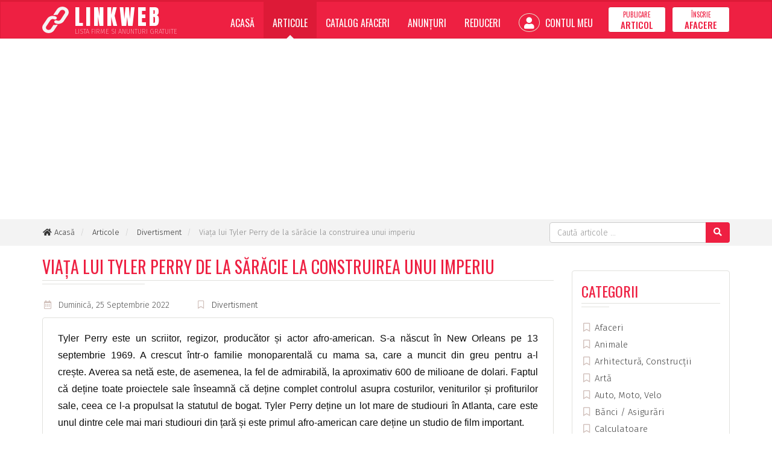

--- FILE ---
content_type: text/html; charset=utf-8
request_url: https://www.linkweb.ro/articole/viata-lui-tyler-perry-de-la-saracie-la-construirea-unui-imperiu
body_size: 6705
content:
<!doctype html>
<html lang="ro">
<head>
<meta charset="utf-8">
<meta http-equiv="X-UA-Compatible" content="IE=edge">
<meta name="viewport" content="width=device-width, initial-scale=1">

<title>Viața lui Tyler Perry de la sărăcie la construirea unui imperiu - Articole - LinkWeb.ro</title>

<link rel="dns-prefetch" href="//cdnjs.cloudflare.com">
<link rel="dns-prefetch" href="//fonts.googleapis.com">
<link rel="dns-prefetch" href="//oss.maxcdn.com">

<meta name="Rating" content="general">
<meta name="Revisit-After" content="1 Days">
<meta name="Robots" content="index,FOLLOW">


<link rel="stylesheet" href="//cdnjs.cloudflare.com/ajax/libs/twitter-bootstrap/3.4.1/css/bootstrap.min.css">
<link rel="stylesheet" href="//cdnjs.cloudflare.com/ajax/libs/font-awesome/5.15.3/css/all.min.css">
<link rel="stylesheet" href="//fonts.googleapis.com/css?family=Fira+Sans:200,300,400,500,600,700,800%7CAnton%7COswald:200,300,400,500,600,700&amp;subset=latin,latin-ext">
<link rel="stylesheet" href="//cdnjs.cloudflare.com/ajax/libs/basscss/8.1.0/css/basscss.min.css">
<link rel="stylesheet" href="/assets/css/style.css?update=202305252220">

<!--[if lt IE 9]>
<script src="//cdnjs.cloudflare.com/ajax/libs/html5shiv/3.7.3/html5shiv.min.js"></script>
<script src="//cdnjs.cloudflare.com/ajax/libs/respond.js/1.4.2/respond.min.js"></script>
<![endif]-->

<link rel="canonical" href="https://www.linkweb.ro/articole/viata-lui-tyler-perry-de-la-saracie-la-construirea-unui-imperiu">
<link rel="shortcut icon" type="image/x-icon" href="https://www.linkweb.ro/favicon.ico">

<script>
	
	(function(i,s,o,g,r,a,m){i['GoogleAnalyticsObject']=r;i[r]=i[r]||function(){
	(i[r].q=i[r].q||[]).push(arguments)},i[r].l=1*new Date();a=s.createElement(o),
	m=s.getElementsByTagName(o)[0];a.async=1;a.src=g;m.parentNode.insertBefore(a,m)
	})(window,document,'script','//www.google-analytics.com/analytics.js','ga');
	
	ga('create', 'UA-1270809-5', 'auto');
	
	ga('send', 'pageview');
	
</script>

<script async src="https://pagead2.googlesyndication.com/pagead/js/adsbygoogle.js?client=ca-pub-9310958473503362" crossorigin="anonymous"></script>

</head>
<body>

<script>
    window.fbAsyncInit = function() {
        FB.init({
            appId   : '887452205040790',
            cookie  : true,
            xfbml   : true,
            version : 'v6.0'
        });
        FB.AppEvents.logPageView();   
    };
    (function(d, s, id){
        var js, fjs = d.getElementsByTagName(s)[0];
        if (d.getElementById(id)) {return;}
        js = d.createElement(s); js.id = id;
        js.src = "//connect.facebook.net/ro_RO/sdk.js";
        fjs.parentNode.insertBefore(js, fjs);
    }(document, 'script', 'facebook-jssdk'));
</script>

<div class="siteWrapper lwroCss" itemscope itemtype="http://schema.org/WebPage">

	<header class="siteHeader">
		<nav class="navbar navbar-inverse">
			<div class="container">
				<div class="navbar-header">
					<button type="button" class="navbar-toggle collapsed" data-toggle="collapse" data-target="#navbar" aria-expanded="false" aria-controls="navbar">
						<span class="sr-only">Meniu</span>
						<span class="icon-bar"></span>
						<span class="icon-bar"></span>
						<span class="icon-bar"></span>
					</button>
					<a class="navbar-brand" href="https://www.linkweb.ro/">
						<img src="https://www.linkweb.ro/assets/images/linkweb-logo.svg" width="44" height="44" alt="LinkWeb" class="pull-left">
						<span>
							<strong>LINKWEB</strong>
							<small>Lista Firme si Anunturi Gratuite</small>
						</span>
					</a>
				</div>
				<div id="navbar" class="navbar-collapse collapse">
					<ul class="nav navbar-nav navbar-right" itemscope itemtype="https://schema.org/SiteNavigationElement">
						<li class="">
                            <a href="https://www.linkweb.ro/" itemprop="url">Acasă</a>
                        </li>
						<li class="active">
                            <a href="https://www.linkweb.ro/articole" itemprop="url">Articole</a>
                        </li>
						<li class="">
                            <a href="https://www.linkweb.ro/catalog-afaceri" itemprop="url">Catalog Afaceri</a>
                        </li>
						<li class="">
                            <a href="https://www.linkweb.ro/anunturi" itemprop="url">Anunțuri</a>
                        </li>
						<li class="">
                            <a href="https://www.linkweb.ro/reduceri" itemprop="url">Reduceri</a>
                        </li>
												<li class="">
                            <a href="https://www.linkweb.ro/cont" itemprop="url"><i class="fas fa-user"></i> Contul Meu</a>
                        </li>
												<li><a href="https://www.linkweb.ro/cont/publicare-articol" class="btn btn-default navbar-btn " itemprop="url">
							<span>Publicare</span> <strong>Articol</strong>
						</a></li>
						<li><a href="https://www.linkweb.ro/cont/inscrie-afacere" class="btn btn-default navbar-btn" itemprop="url">
							<span>Înscrie</span> <strong>Afacere</strong></a>
						</li>
					</ul>
				</div>
			</div>
		</nav>
	</header>

	<div class="siteBc">
		<div class="container">
            			<div class="topSearchBar pull-right">
				<form method="GET" action="https://www.linkweb.ro/cauta/articole" class="form-inline jqValidation" novalidate itemprop="potentialAction" itemscope itemtype="https://schema.org/SearchAction">
					<meta itemprop="target" content="https://www.linkweb.ro/?q={q}">
					<div class="input-group">
						<input type="search" name="q" id="qID" class="form-control" value="" placeholder="Caută articole ..." data-rule-required="true" data-rule-minlength="3" itemprop="query-input">
						<span class="input-group-btn">
							<button type="submit" class="btn btn-default"><i class="fas fa-search"></i></button>
						</span>
					</div>
				</form>
			</div>
            			<ol class="breadcrumb" itemscope itemtype="http://schema.org/BreadcrumbList">
				<li itemprop="itemListElement" itemscope itemtype="http://schema.org/ListItem">
					<a href="https://www.linkweb.ro/" rel="index home" itemprop="item"><i class="fas fa-home fa-fw"></i> <span itemprop="name">Acasă</span></a>
					<meta itemprop="position" content="1">
				</li>
												<li itemprop="itemListElement" itemscope itemtype="http://schema.org/ListItem">
					<a href="https://www.linkweb.ro/articole" itemprop="item"><span itemprop="name">Articole</span></a>
					<meta itemprop="position" content="2">
				</li>
												<li itemprop="itemListElement" itemscope itemtype="http://schema.org/ListItem">
					<a href="https://www.linkweb.ro/articole/divertisment" itemprop="item"><span itemprop="name">Divertisment</span></a>
					<meta itemprop="position" content="3">
				</li>
												<li itemprop="itemListElement" itemscope itemtype="http://schema.org/ListItem">
					<meta itemprop="item" content="https://www.linkweb.ro/articole/viata-lui-tyler-perry-de-la-saracie-la-construirea-unui-imperiu">
					<span itemprop="name">Viața lui Tyler Perry de la sărăcie la construirea unui imperiu</span>
					<meta itemprop="position" content="4">
				</li>
							</ol>
			<div class="clearfix"></div>
		</div>
	</div>

	<div class="container">

		
		
		
		
<div class="row" itemscope itemtype="https://schema.org/Blog">
    <div class="col-md-9 articBox" itemprop="blogPost" itemscope itemtype="https://schema.org/BlogPosting">
        <meta itemprop="mainEntityOfPage" content="https://www.linkweb.ro/articole/viata-lui-tyler-perry-de-la-saracie-la-construirea-unui-imperiu">
        <meta itemprop="datePublished" content="2022-09-25">
                <meta itemprop="dateModified" content="2022-09-25">
        
        <div class="siteH">
            <h1 itemprop="name headline">Viața lui Tyler Perry de la sărăcie la construirea unui imperiu</h1>
        </div>

        <div class="abInfo">
            <ul class="list-unstyled list-inline">
                <li><i class="far fa-calendar-alt fa-fw"></i> Duminică, 25 Septembrie 2022</li>
                <li><i class="far fa-bookmark fa-fw"></i> <a href="https://www.linkweb.ro/articole/divertisment">Divertisment</a></li>
                                <meta itemprop="author" content="LinkWeb.ro">
                            </ul>
        </div>

        <div class="panel panel-default">
            <div class="panel-body">

                
                <div itemprop="articleBody" class="abText">
                    <p style="font-family: Roboto, sans-serif; margin-bottom: 16px; padding: 0px 10px 1px; font-size: 19px; line-height: 28px; text-align: justify; color: rgb(13, 13, 13);">Tyler Perry este un scriitor, regizor, producător și actor afro-american.&nbsp;S-a născut în New Orleans pe 13 septembrie 1969. A crescut într-o familie monoparentală cu mama sa, care a muncit din greu pentru a-l crește.&nbsp;Averea sa netă este, de asemenea, la fel de admirabilă, la aproximativ 600 de milioane de dolari.&nbsp;Faptul că deține toate proiectele sale înseamnă că deține complet controlul asupra costurilor, veniturilor și profiturilor sale, ceea ce l-a propulsat la statutul de bogat.&nbsp;Tyler Perry deține un lot mare de studiouri în Atlanta, care este unul dintre cele mai mari studiouri din țară și este primul afro-american care deține un studio de film important.</p><p style="font-family: Roboto, sans-serif; margin-bottom: 16px; padding: 0px 10px 1px; font-size: 19px; line-height: 28px; text-align: justify; color: rgb(13, 13, 13);">Tyler Perry nu a ajuns acolo unde este astăzi fără să învețe câteva lecții de viață, pe care le vom trece pe scurt.</p><p style="font-family: Roboto, sans-serif; margin-bottom: 16px; padding: 0px 10px 1px; font-size: 19px; line-height: 28px; text-align: justify; color: rgb(13, 13, 13);"><b style="margin: 0px; padding: 0px;">Nu te îndoi niciodată de tine&nbsp;</b></p><p style="font-family: Roboto, sans-serif; margin-bottom: 16px; padding: 0px 10px 1px; font-size: 19px; line-height: 28px; text-align: justify; color: rgb(13, 13, 13);"><b style="margin: 0px; padding: 0px;"></b>Prima lecție pe care o poți învăța de la Tyler Perry este să crezi mereu în tine, chiar dacă nimeni altcineva nu o face.&nbsp;El atribuie această credință succesului său.&nbsp;Primul film al lui Tyler Perry a fost făcut dintr-o serie de scrisori către el însuși.&nbsp;A fost intitulat „Știu că am fost schimbat” pe baza abuzului supraviețuitor asupra copiilor.&nbsp;Chiar dacă asta i-a început cariera, nu a fost elementar să prindă viață.&nbsp;Potrivit lui, a cheltuit fiecare ban pe care îl avea pe acest film și în cele din urmă a devenit fără adăpost.&nbsp;Dar acest film i-a lansat cariera și a făcut din el povestea de succes care este astăzi.&nbsp;Tyler a reușit să-și valorifice talentul de a povesti pentru a câștiga niște bani.&nbsp;Dar el crede că talentul nu este niciodată suficient;&nbsp;trebuie să crezi mereu în tine.</p><p style="font-family: Roboto, sans-serif; margin-bottom: 16px; padding: 0px 10px 1px; font-size: 19px; line-height: 28px; text-align: justify; color: rgb(13, 13, 13);"><b style="margin: 0px; padding: 0px;">Deschide un cont bancar</b></p><p style="font-family: Roboto, sans-serif; margin-bottom: 16px; padding: 0px 10px 1px; font-size: 19px; line-height: 28px; text-align: justify; color: rgb(13, 13, 13);">Chiar dacă acest lucru sună simplu, veți fi uimit de numărul de persoane care nu dețin un cont bancar.&nbsp;Mulți oameni nu profită de aceste servicii.&nbsp;A nu avea un cont bancar te poate costa mai mult decât știi.&nbsp;Tyler a spus că, când era tânăr și trăia de la un cec la altul, nu putea întotdeauna să ajungă la bancă înainte de a închide.&nbsp;Nu a putut să ajungă pentru că era la facultate și lucra simultan.&nbsp;Drept urmare, a trebuit să plătească taxe de încasare pentru a-și încasa cecul.&nbsp;Prețurile de încasare sunt ridicole și a trebuit să plătească în fiecare lună.&nbsp;Taxele de încasare reprezintă o mulțime de bani care ar fi putut fi economisiți.&nbsp;În zilele noastre, tehnologia a făcut depunerile mobile foarte ușoare, așa că nu există niciun motiv pentru care să nu dețineți un cont bancar.</p><p style="font-family: Roboto, sans-serif; margin-bottom: 16px; padding: 0px 10px 1px; font-size: 19px; line-height: 28px; text-align: justify; color: rgb(13, 13, 13);"><b style="margin: 0px; padding: 0px;">Nu cheltuiți în mod extravagant</b></p><p style="font-family: Roboto, sans-serif; margin-bottom: 16px; padding: 0px 10px 1px; font-size: 19px; line-height: 28px; text-align: justify; color: rgb(13, 13, 13);"><b style="margin: 0px; padding: 0px;"></b>El a spus că nu s-a născut bogat și, ca urmare, s-a priceput la eliminarea cheltuielilor inutile.&nbsp;Cheltuielile inutile, dacă nu sunt verificate, se adună la o sumă masivă considerabilă la sfârșitul lunii.&nbsp;O cheltuială inutilă precum o cafea pe zi se poate acumula.&nbsp;El a spus să facă o distincție necesară între dorințe și nevoi.&nbsp;Dacă este o dorință, atunci trebuie să vă întrebați dacă produsul merită.</p><p style="font-family: Roboto, sans-serif; margin-bottom: 16px; padding: 0px 10px 1px; font-size: 19px; line-height: 28px; text-align: justify; color: rgb(13, 13, 13);"><b style="margin: 0px; padding: 0px;">Aflați unde se duc banii dvs</b></p><p style="font-family: Roboto, sans-serif; margin-bottom: 16px; padding: 0px 10px 1px; font-size: 19px; line-height: 28px; text-align: justify; color: rgb(13, 13, 13);">Spre deosebire de majoritatea celebrităților, Tyler nu crede în externalizarea activităților sale de contabilitate.&nbsp;El crede că ar trebui să fie conștient de unde se duce fiecare bănuț.&nbsp;Spune că a primit sfatul de la Oprah Winfrey, care spune mereu „semnează-ți cecul, ai grijă de banii tăi”.</p><p style="font-family: Roboto, sans-serif; margin-bottom: 16px; padding: 0px 10px 1px; font-size: 19px; line-height: 28px; text-align: justify; color: rgb(13, 13, 13);"><strong style="margin: 0px; padding: 0px;">Concluzie</strong></p><p style="font-family: Roboto, sans-serif; margin-bottom: 16px; padding: 0px 10px 1px; font-size: 19px; line-height: 28px; text-align: justify; color: rgb(13, 13, 13);"></p><p style="font-family: Roboto, sans-serif; margin-bottom: 16px; padding: 0px 10px 1px; font-size: 19px; line-height: 28px; text-align: justify; color: rgb(13, 13, 13);">Povestea lui Tyler Perry este una inspirată.&nbsp;A fost crescut în sărăcie, dar nu a lăsat niciodată asta să-l împiedice să-și împlinească visele.&nbsp;Deși s-ar putea să nu plănuiești să devii un scriitor sau un regizor faimos, poți învăța totuși din succesul lui Tyler.</p>                </div>

            </div>
        </div>

        <span itemprop="publisher" itemscope itemtype="https://schema.org/Organization">
            <meta itemprop="name" content="LinkWeb.ro">
            <span itemprop="logo" itemscope itemtype="https://schema.org/ImageObject">
                <meta itemprop="url" content="https://www.linkweb.ro/assets/images/logo.png">
            </span>
        </span>

                <div class="row">
                        <div class="col-sm-6 col-md-4">
                <div class="panel panel-default">
                    <div class="panel-body articList related">
                    
                        <div class="thumbnail">
                            <a href="https://www.linkweb.ro/articole/jay-z-si-beyonce-ofera-unui-fan-bilete-gratuite-pe-toata-durata-vieti-daca">
                                                                <img src="https://www.linkweb.ro/storage/articles/jay-z-si-beyonce-ofera-unui-fan-bilete-gratuite-pe-toata-durata-vieti-daca-dfrlp.jpg" alt="">
                                                            </a>
                            <div class="caption">
                                <a href="https://www.linkweb.ro/articole/jay-z-si-beyonce-ofera-unui-fan-bilete-gratuite-pe-toata-durata-vieti-daca">
                                    <h3>Jay-Z si Beyonce ofera unui fan bilete gratuite pe toata durata vieti, daca...</h3>
                                </a>
                                <p>Cuplul premiat Jay-Z și Beyoncé, cunoscuți și sub numele
de The Carters, au plecat în turneu împreună din iunie până în octombrie.&nbsp;Turneul&nbsp;On
The Run II a&nbsp;fost într-adevăr &hellip; ...</p>
                            </div>
                        </div>

                    </div>
                </div>
            </div>
                        <div class="col-sm-6 col-md-4">
                <div class="panel panel-default">
                    <div class="panel-body articList related">
                    
                        <div class="thumbnail">
                            <a href="https://www.linkweb.ro/articole/cum-se-sarbatoarea-craciunul-in-evul-mediu">
                                                                <img src="https://www.linkweb.ro/storage/articles/cum-se-sarbatoarea-craciunul-in-evul-mediu-cwoqq.jpg" alt="">
                                                            </a>
                            <div class="caption">
                                <a href="https://www.linkweb.ro/articole/cum-se-sarbatoarea-craciunul-in-evul-mediu">
                                    <h3>Cum se sarbatoarea Craciunul in Evul Mediu</h3>
                                </a>
                                <p>In secolul al saselea,papa Grigore 1-a trimis pe Augustin pe insulele britanice pentru a evangheliza populatia anglo-saxona.El a dat ordin calugarilor sa integreze ceremoniile crestine in traditia &hellip; ...</p>
                            </div>
                        </div>

                    </div>
                </div>
            </div>
                        <div class="col-sm-6 col-md-4">
                <div class="panel panel-default">
                    <div class="panel-body articList related">
                    
                        <div class="thumbnail">
                            <a href="https://www.linkweb.ro/articole/trecutul-partenerului">
                                                                <img src="https://www.linkweb.ro/storage/articles/10-moduri-in-care-sa-depasesti-trecutul-partenerului-tau-pwluf.jpg" alt="">
                                                            </a>
                            <div class="caption">
                                <a href="https://www.linkweb.ro/articole/trecutul-partenerului">
                                    <h3>10 moduri in care sa depasesti trecutul partenerului tau</h3>
                                </a>
                                <p>Nu esti o floricica pura si neprihanita. Si la fel stau lucrurile
si in cazul partenerului tau. Poate c-a facut sex cu un numar de oameni egal cu
populatia Chinei. Poate c-a facut sex in felurile &hellip; ...</p>
                            </div>
                        </div>

                    </div>
                </div>
            </div>
                    </div>
        
    </div>
    <div class="col-md-3">

        <br>
<div class="panel panel-default">
    <div class="panel-body">
        
        <div class="siteH">
            <h3>Categorii</h3>
        </div>

        <ul class="list-unstyled categLi">
                        <li><a href="https://www.linkweb.ro/articole/afaceri"><i class="far fa-bookmark fa-fw"></i> Afaceri</a></li>
                        <li><a href="https://www.linkweb.ro/articole/animale"><i class="far fa-bookmark fa-fw"></i> Animale</a></li>
                        <li><a href="https://www.linkweb.ro/articole/arhitectura-constructii"><i class="far fa-bookmark fa-fw"></i> Arhitectură, Construcții</a></li>
                        <li><a href="https://www.linkweb.ro/articole/arta"><i class="far fa-bookmark fa-fw"></i> Artă</a></li>
                        <li><a href="https://www.linkweb.ro/articole/auto-moto-velo"><i class="far fa-bookmark fa-fw"></i> Auto, Moto, Velo</a></li>
                        <li><a href="https://www.linkweb.ro/articole/banci-asigurari"><i class="far fa-bookmark fa-fw"></i> Bănci / Asigurări</a></li>
                        <li><a href="https://www.linkweb.ro/articole/calculatoare"><i class="far fa-bookmark fa-fw"></i> Calculatoare</a></li>
                        <li><a href="https://www.linkweb.ro/articole/casa-si-gradina"><i class="far fa-bookmark fa-fw"></i> Casă și Grădină</a></li>
                        <li><a href="https://www.linkweb.ro/articole/comunicatii"><i class="far fa-bookmark fa-fw"></i> Comunicații</a></li>
                        <li><a href="https://www.linkweb.ro/articole/diverse"><i class="far fa-bookmark fa-fw"></i> Diverse</a></li>
                        <li><a href="https://www.linkweb.ro/articole/divertisment"><i class="far fa-bookmark fa-fw"></i> Divertisment</a></li>
                        <li><a href="https://www.linkweb.ro/articole/educatie-si-cultura"><i class="far fa-bookmark fa-fw"></i> Educație și Cultură</a></li>
                        <li><a href="https://www.linkweb.ro/articole/familie"><i class="far fa-bookmark fa-fw"></i> Familie/Copii</a></li>
                        <li><a href="https://www.linkweb.ro/articole/finante"><i class="far fa-bookmark fa-fw"></i> Finanțe</a></li>
                        <li><a href="https://www.linkweb.ro/articole/internet"><i class="far fa-bookmark fa-fw"></i> Internet</a></li>
                        <li><a href="https://www.linkweb.ro/articole/lege"><i class="far fa-bookmark fa-fw"></i> Lege</a></li>
                        <li><a href="https://www.linkweb.ro/articole/mediul-inconjurator"><i class="far fa-bookmark fa-fw"></i> Mediul Înconjurător</a></li>
                        <li><a href="https://www.linkweb.ro/articole/moda-frumusete"><i class="far fa-bookmark fa-fw"></i> Moda/Frumusete</a></li>
                        <li><a href="https://www.linkweb.ro/articole/ong"><i class="far fa-bookmark fa-fw"></i> ONG</a></li>
                        <li><a href="https://www.linkweb.ro/articole/politica"><i class="far fa-bookmark fa-fw"></i> Politică</a></li>
                        <li><a href="https://www.linkweb.ro/articole/religie"><i class="far fa-bookmark fa-fw"></i> Religie</a></li>
                        <li><a href="https://www.linkweb.ro/articole/medicina"><i class="far fa-bookmark fa-fw"></i> Sanatate/Medicină</a></li>
                        <li><a href="https://www.linkweb.ro/articole/sport"><i class="far fa-bookmark fa-fw"></i> Sport</a></li>
                        <li><a href="https://www.linkweb.ro/articole/tehnologie"><i class="far fa-bookmark fa-fw"></i> Tehnologie</a></li>
                        <li><a href="https://www.linkweb.ro/articole/timp-liber"><i class="far fa-bookmark fa-fw"></i> Timp Liber / Stil de viata</a></li>
                        <li><a href="https://www.linkweb.ro/articole/turism"><i class="far fa-bookmark fa-fw"></i> Turism</a></li>
                        <li><a href="https://www.linkweb.ro/articole/zile-libere"><i class="far fa-bookmark fa-fw"></i> Zile libere</a></li>
                    </ul>

    </div>
</div>


    </div>
</div>

	</div>

	<footer class="siteFooter">
		<div class="container">
			<div class="row">
				<div class="col-xs-6 col-sm-6 col-md-3">
					
					<h3>Articole</h3>

					<ul class="list-unstyled">
												<li><a href="https://www.linkweb.ro/articole/timp-liber">Timp Liber / Stil de viata</a></li>
												<li><a href="https://www.linkweb.ro/articole/diverse">Diverse</a></li>
												<li><a href="https://www.linkweb.ro/articole/medicina">Sanatate/Medicină</a></li>
												<li><a href="https://www.linkweb.ro/articole/finante">Finanțe</a></li>
												<li><a href="https://www.linkweb.ro/articole/casa-si-gradina">Casă și Grădină</a></li>
											</ul>

				</div>
				<div class="col-xs-6 col-sm-6 col-md-3">
					
					<h3>Catalog Afaceri</h3>

					<ul class="list-unstyled">
												<li><a href="https://www.linkweb.ro/catalog-afaceri/comert-magazine">Comerţ, Magazine</a></li>
												<li><a href="https://www.linkweb.ro/catalog-afaceri/sanatate-si-medicina">Sănătate şi Medicină</a></li>
												<li><a href="https://www.linkweb.ro/catalog-afaceri/afaceri-si-finante">Afaceri şi Finanţe</a></li>
												<li><a href="https://www.linkweb.ro/catalog-afaceri/servicii">Servicii</a></li>
												<li><a href="https://www.linkweb.ro/catalog-afaceri/internet">Internet</a></li>
											</ul>
					
				</div>
				<div class="col-xs-6 col-sm-6 col-md-3">
					
					<h3>Informații</h3>

					<ul class="list-unstyled">
						<li><a href="https://www.linkweb.ro/despre-proiect">Despre Proiect</a></li>
						<li><a href="https://www.linkweb.ro/termeni-conditii">Termeni și Condiții</a></li>
						<li><a href="https://www.linkweb.ro/politica-confidentialitate">Politica de Confidențialitate</a></li>
						<li><a href="https://www.linkweb.ro/contact">Contact</a></li>
					</ul>
					
				</div>
				<div class="col-xs-6 col-sm-6 col-md-3">
					
					<div class="footerBrand flex justify-end">
						<div class="fbLogo">
							<img src="https://www.linkweb.ro/assets/images/linkweb-logo.svg" width="54" height="54" alt="LinkWeb" class="pull-left">
							<span>
								<strong>LINKWEB</strong>
								<small>Lista Firme si Anunturi Gratuite</small>
							</span>
						</div>
					</div>

					<ul class="list-unstyled list-inline listSocial pull-right">
                        <li class="iconGS">
                            <img src="/assets/images/netopia-payments-logo.svg" alt="">
                        </li>
						<li><a href="https://www.facebook.com/linkweb.ro/" target="_blank" rel="nofollow"><i class="fab fa-fw fa-facebook-f"></i></a></li>
                    	<li><a href="#" onclick="return false;"><i class="fab fa-fw fa-youtube"></i></a></li>
					</ul>

				</div>
			</div>
		</div>
		<div class="sfText">
			<div class="container">
				<p class="pull-left">
					&copy; 2006-2026 LinkWeb.ro <span class="hidden-xs">-</span><br class="visible-xs-block">
					Toate drepturile rezervate.
				</p>
				<p class="pull-right author" title="Dezvoltat de RAINET MEDIA"><i class="fas fa-code"></i> RAINET</p>
				<div class="clearfix"></div>
			</div>
		</div>
	</footer>
	
</div>


<script src="//cdnjs.cloudflare.com/ajax/libs/jquery/3.4.1/jquery.min.js"></script>
<script src="//cdnjs.cloudflare.com/ajax/libs/twitter-bootstrap/3.4.1/js/bootstrap.min.js"></script>
<script src="//cdnjs.cloudflare.com/ajax/libs/jquery-validate/1.19.0/jquery.validate.min.js"></script>
<script src="https://www.linkweb.ro/assets/js/script.min.js?update=202305252220"></script>

<script defer src="https://static.cloudflareinsights.com/beacon.min.js/vcd15cbe7772f49c399c6a5babf22c1241717689176015" integrity="sha512-ZpsOmlRQV6y907TI0dKBHq9Md29nnaEIPlkf84rnaERnq6zvWvPUqr2ft8M1aS28oN72PdrCzSjY4U6VaAw1EQ==" data-cf-beacon='{"version":"2024.11.0","token":"412e64e3ffc44571a94b710af4835a73","r":1,"server_timing":{"name":{"cfCacheStatus":true,"cfEdge":true,"cfExtPri":true,"cfL4":true,"cfOrigin":true,"cfSpeedBrain":true},"location_startswith":null}}' crossorigin="anonymous"></script>
</body>
</html>

--- FILE ---
content_type: text/html; charset=utf-8
request_url: https://www.google.com/recaptcha/api2/aframe
body_size: 269
content:
<!DOCTYPE HTML><html><head><meta http-equiv="content-type" content="text/html; charset=UTF-8"></head><body><script nonce="CXcJCq9Y5X45ARBqYwsySg">/** Anti-fraud and anti-abuse applications only. See google.com/recaptcha */ try{var clients={'sodar':'https://pagead2.googlesyndication.com/pagead/sodar?'};window.addEventListener("message",function(a){try{if(a.source===window.parent){var b=JSON.parse(a.data);var c=clients[b['id']];if(c){var d=document.createElement('img');d.src=c+b['params']+'&rc='+(localStorage.getItem("rc::a")?sessionStorage.getItem("rc::b"):"");window.document.body.appendChild(d);sessionStorage.setItem("rc::e",parseInt(sessionStorage.getItem("rc::e")||0)+1);localStorage.setItem("rc::h",'1769538900237');}}}catch(b){}});window.parent.postMessage("_grecaptcha_ready", "*");}catch(b){}</script></body></html>

--- FILE ---
content_type: text/css
request_url: https://www.linkweb.ro/assets/css/style.css?update=202305252220
body_size: 4749
content:
@charset "utf-8";
/* CSS Document */

body { font-family: 'Fira Sans', sans-serif; font-weight: 300; background-color: #ffffff; font-size: 15px; color: #212121;}
a { color: #444444; text-decoration: none; transition: color .2s;}
a:hover { color: #ee2042;}
a:focus { outline: none;}
strong, b { font-weight: 500;}


/* Navbar */

.navbar,
.navbar-inverse .navbar-collapse,
.navbar-inverse .navbar-form { background-color: #ee2042;}
.navbar-inverse { border-color: #dd1a37; border-top-width: 3px; border-radius: 0; margin-bottom: 0;}
.navbar-inverse .navbar-header .navbar-brand { color: #ffffff;}
.navbar-inverse .navbar-header .navbar-brand img { display: inline-block; position: relative; top: -7px; margin-right: 10px;}
.navbar-inverse .navbar-header .navbar-brand span { display: inline-block;}
.navbar-inverse .navbar-header .navbar-brand strong { display: block; font-family: 'Anton', sans-serif; font-size: 36px; font-weight: 300; letter-spacing: 3pt; margin-bottom: 5px;}
.navbar-inverse .navbar-header .navbar-brand small { display: block; font-size: 11px; font-weight: 200; text-transform: uppercase; opacity: 0.75;}
.navbar-inverse .navbar-collapse .navbar-nav { font-family: 'Oswald', sans-serif;}
.navbar-inverse .navbar-collapse .navbar-nav > li > a { background-color: #ee2042; font-size: 16px; color: #ffffff; font-weight: 400; text-transform: uppercase; padding: 25px 15px 15px 15px;}
.navbar-inverse .navbar-collapse .navbar-nav > li > a:focus,
.navbar-inverse .navbar-collapse .navbar-nav > li > a:hover { background-color: #ee2042; color: #ffffff;}
.navbar-inverse .navbar-collapse .navbar-nav > li > a.navbar-btn { padding: 2px 20px; background-color: #ffffff; color: #ee2042; margin-left: 10px; text-align: center; border-color: #dd1a37;}
.navbar-inverse .navbar-collapse .navbar-nav > li > a.navbar-btn span { display: block; font-size: 11px; margin-bottom: -3px;}
.navbar-inverse .navbar-collapse .navbar-nav > li > a.navbar-btn strong { display: block; font-size: 15px;}
.navbar-inverse .navbar-collapse .navbar-nav > li.active > a,
.navbar-inverse .navbar-collapse .navbar-nav > li.active > a:hover { background-color: #dd1a37;}
.navbar-inverse .navbar-collapse .navbar-nav > li.active > a:after { content: ''; display: inline-block; border-left: 6px solid transparent; border-right: 6px solid transparent; border-bottom: 6px solid #f3f3f3; position: absolute; bottom: -1px; left: 50%; margin-left: -6px;}
.navbar-inverse .navbar-collapse .navbar-nav > li > a i { font-size: 19px; border: 1px solid #e7e2cf; border-radius: 50%; padding: 5px 8px; position: relative; margin: -10px 5px -10px 0;}
.navbar-inverse .navbar-collapse .navbar-nav > li > ul { border-color: #ee2042; background-color: #dd1a37;}
.navbar-inverse .navbar-collapse .navbar-nav > li > ul > li > a { font-size: 16px; font-weight: 400; color: #ffffff; padding: 5px 20px;}
.navbar-inverse .navbar-collapse .navbar-nav > li > ul > li > a:focus,
.navbar-inverse .navbar-collapse .navbar-nav > li > ul > li > a:hover { background-color: #ee2042; color: #ffffff;}
.navbar-inverse .navbar-collapse .navbar-nav .dropdown:hover > ul.dropdown-menu { display: block;}
.navbar-inverse .navbar-collapse .navbar-nav > li.active.dropdown:hover > a:after { display: none;}


/* Breadcrumbs */

.siteBc { background-color: #f3f3f3; padding: 5px 0; margin-bottom: 20px;}
.siteBc .breadcrumb { background-color: #f3f3f3; font-size: 13px; color: #333333; font-weight: 300; margin-bottom: 3px; padding-left: 0; max-height: 28px; overflow: hidden;}
.siteBc .breadcrumb li { color: #888888;}
.siteBc .breadcrumb li a { color: #333333;}
.siteBc .breadcrumb li.active,
.siteBc .breadcrumb li a:hover { color: #ee2042; text-decoration: none;}


/* Site H */

.siteH h1,
.siteH h2,
.siteH h3 { display: block; font-family: 'Oswald', sans-serif; color: #ee2042; font-weight: 400; text-transform: uppercase; padding-bottom: 7px; position: relative; margin: 0 0 30px 0; border-bottom: 1px solid #e1e1dd;}
.siteH h1:before,
.siteH h2:before,
.siteH h3:before { content: ""; position: absolute; width: 20%; height: 1px; bottom: -7px; left: 0; border-bottom: 1px solid #e1e1dd;}
.siteH h1 { font-size: 28px;}
.siteH.siteHNoUpp h1,
.siteH.siteHNoUpp h2,
.siteH.siteHNoUpp h3 { text-transform: none;}


/* Articles */

.articList { padding: 10px !important;}
.articList .thumbnail { margin-bottom: 0; border: none; padding: 0;}
.articList .thumbnail > a { display: block; height: 193px; overflow: hidden;}
.articList .thumbnail > a:first-child { display: flex; align-items: stretch;}
.articList .thumbnail > a:first-child img { width: 100%; object-fit: cover; object-position: center;}
.articList .thumbnail .caption { margin-top: -20px;}
.articList .thumbnail .caption a { text-decoration: none;}
.articList .thumbnail .caption a h3 { display: block; font-size: 20px; font-weight: 400; line-height: 24px; height: 48px; overflow: hidden;}
.articList .thumbnail .caption span { display: block; font-size: 12px; color: #ee2042; font-weight: 600; text-transform: uppercase; margin-bottom: 8px;}
.articList .thumbnail .caption p { font-weight: 300; color: #3f3f3f; margin: 0; height: 80px; overflow: hidden;}

.articList.related .thumbnail > a { height: 170px;}
.articList.related .thumbnail .caption a h3 { font-size: 18px;}
.articList.related .thumbnail .caption p { height: 84px;}

.articHeads > div { flex: 1;}
.articHeads > div:first-child { height: 360px; margin-bottom: 4px;}
.articHeads .ahLeft { display: flex; flex-direction: column;}
.articHeads .ahLeftBox { display: flex; align-items: stretch; flex-wrap: wrap; height: 50%;}
.articHeads .ahLeftBox > div { flex: 1;}
.articHeads .ahLeftBox > div:first-child { margin-right: 4px;}
.articHeads .ahLeftBox:first-child { margin-bottom: 4px;}
.articHeads > div,
.articHeads .ahLeftBox > div { display: flex; align-items: stretch; justify-content: stretch; background: no-repeat center scroll; background-size: cover;}
.articHeads a { display: flex; align-items: flex-end; width: 100%; background-color: #00000055; text-decoration: none; text-shadow: 0 0 2px #00000033; transition: background-color .3s;}
.articHeads a > div { color: #ffffff; padding: 0 16px; max-height: 88px; overflow: hidden; margin-top: 80px; margin-bottom: 8px;}
.articHeads a > div span { display: inline-block; font-size: 11px; font-weight: 400; background-color: #ee2042; padding: 1px 6px 0 6px; border-radius: 3px;}
.articHeads a > div strong { display: block; font-size: 16px; font-weight: 400; line-height: 1.3; padding-top: 8px;}
.articHeads a > div.first { max-height: 122px;}
.articHeads a > div.first span { font-size: 13px; font-weight: 400;}
.articHeads a > div.first strong { font-size: 24px; font-weight: 600;}
.articHeads a:hover { background-color: #00000066;}

.categLi li { margin-bottom: 7px; font-size: 15px; color: #222222; font-weight: 300;}
.categLi li a { text-decoration: none;}
.categLi li a i { color: #d1c0bb;}

.articLi .media .media-left img { border-radius: 3px;}
.articLi .media .media-body a { font-size: 13px;}
.articLi .media .media-rating { margin-top: -5px;}
.articLi .media .media-rating i { font-size: 10px; color: #ee2042;}

.articBox p { font-size: 14px; line-height: 22px; color: #565656;}
.articBox p a { color: #ee2042; text-decoration: underline;}
.abInfo ul li { margin-right: 30px; font-size: 14px; font-weight: 300; color: #565656;}
.abInfo ul li i { color: #d1c0bb; margin-right: 5px;}
.abText { font-size: 15px !important; color: #565656 !important; line-height: 26px !important;}
.abText h2 { font-size: 20px !important; font-weight: 400;}
.abText h3 { font-size: 19px !important; font-weight: 400;}
.abText h4 { font-size: 18px !important; font-weight: 400;}
.abText h5 { font-size: 17px !important; font-weight: 400;}
.abText h6 { font-size: 16px !important; font-weight: 400;}
.abText p:first-child { font-size: 16px !important; line-height: 28px !important; margin-bottom: 15px;}
.abText strong { font-weight: 500 !important;}
.articBox .thumbnail .caption { display: block; text-align: center; font-size: 13px; color: #888888;}


/* Catalog */

.cataloList { padding: 5px !important;}
.cataloList .thumbnail > a > img { border: 1px solid #f0f0f0;}
.cataloList .thumbnail { margin-bottom: 0; border: none; padding: 0;}
.cataloList .thumbnail .caption { margin-top: -20px;}
.cataloList .thumbnail .caption a { text-decoration: none;}
.cataloList .thumbnail .caption a h3 { font-size: 17px; font-weight: 500; line-height: 24px; height: 48px; overflow: hidden;}
.cataloList .thumbnail .info { font-size: 14px; font-weight: 300; color: #606060; padding: 7px 0; border-top: 1px solid #ece6e4; overflow: hidden; white-space: nowrap; text-overflow: ellipsis;}
.cataloList .thumbnail .info i { color: #ee2042; margin-right: 3px;}
.cataloList .thumbnail .info.rating { border-top: none; margin-top: 0; padding: 0 0 7px 0; cursor: default;}
.cataloList .thumbnail .info.rating i { font-size: 13px; color: #ee2042;}
.cataloList .thumbnail .info:last-child { padding-bottom: 0; margin-bottom: -3px;}

.bussinBox h1 { font-weight: 400; color: #444444; margin: 0 0 20px 0; font-size: 28px; line-height: 38px;}
.bussinBox .thumbnail { max-width: 380px;}
.bussinBox .thumbnail img { max-width: 100%;}
.bussinBox .rating { cursor: default;}
.bussinBox .rating i { font-size: 18px; color: #ee2042;}
.bussinBox .rating .rWrite { display: inline-block; margin-left: 15px;}
.bussinBox .rating .rWrite a { font-size: 14px; text-decoration: underline; color: #8a8a8a;}
.bussinBox .ratingInfo { font-size: 14px; padding: 5px 0;}
.bussinBox .ratingInfo a { color: #cc6576; text-decoration: none;}
.bussinBox .ratingInfo a strong { font-size: 18px; color: #ee2042; font-weight: 600; display: inline-block; margin-right: 5px;}
.bussinBox .ratingInfo a .ratingReviews { font-weight: 300;}
.bussinBox ul.binfoLi li { font-size: 15px; color: #606060; padding: 15px 0; border-top: 1px solid #ece6e4;}
.bussinBox ul.binfoLi li i { color: #ee2042; margin-right: 7px;}
.bussinBox ul.binfoLi li i.fa-inverse { color: #ffffff;}
.bussinBox .bizBadge { display: inline-block; position: relative; margin: -10px 0 -10px 15px; top: -2px;}
.tooltipTheme .tooltip-arrow { border-right-color: #ee2042 !important;}
.tooltipTheme .tooltip-inner { background-color: #ee2042; padding: 6px 12px; color: #ffffff; font-weight: 300;}
.bizLabel { background-color: #ee2042; padding: 4px 12px; color: #ffffff; font-weight: 300;}
.bizLabel i { color: #ffffff !important;}
.fobinfoLi { margin: 0;}
.fobinfoLi li { margin-right: 30px; color: #555555; font-weight: 300;}
.fobinfoLi li i { color: #999999;}
.fobinfoLi li a { text-decoration: none;}
.fobinfoLi li:last-child { margin-right: 0;}
.bussinBox .secTit { font-family: 'Oswald', sans-serif; font-size: 20px; color: #ee2042; font-weight: 400; text-transform: uppercase; margin: 30px 0 15px 0;}
.bussinBox .secTit i { margin-right: 5px;}
.bussinBox .infoText p { font-size: 15px; line-height: 22px; color: #565656;}
.bussinBox .infoText p a { color: #ee2042; text-decoration: underline;}

.reviewFormBox h4 { font-family: 'Oswald', sans-serif; color: #565656; font-weight: 400; text-transform: uppercase;}
.reviewFormBox hr { border-color: #ffffff;}
.reviewFormBox .txtTerms { font-size: 12px; font-weight: 300; color: #777777;}
.reviewFormBox .btn-group .btn i { color: #ee2042;}
.reviewFormBox .btn-group .btn span { display: block; font-size: 12px; color: #777777; font-weight: 300; text-transform: uppercase; margin-top: 5px;}

.reviewItem .title { font-size: 15px; color: #888888; margin-bottom: 10px;}
.reviewItem .title strong { color: #565656; font-weight: 500;}
.reviewItem .title span.text-muted { font-size: 13px; font-weight: 300;}
.reviewItem .rating { margin-bottom: 15px;}
.reviewItem .rating i { font-size: 17px;}
.reviewItem > p { font-size: 14px; line-height: 22px; color: #565656; margin-bottom: 0;}
.reviewItem > p a { color: #ee2042; text-decoration: underline;}


/* Sales */

.salesList .item { display: block; border: 1px solid #dedede; border-radius: 3px; padding: 1rem; text-decoration: none; margin-bottom: 1.5rem;}
.salesList .item .image img { display: block; width: 100%; height: 80px; object-fit: contain; object-position: center;}
.salesList .item .image .placeholder { display: block; width: 100%; height: 80px; display: flex; align-items: center; justify-content: center;}
.salesList .item .image .placeholder i { font-size: 4rem; color: #dedede;}


/* User */

.boxLogin .form-group label { font-weight: 500;}
.boxLogin .formPass { text-align: right; margin-bottom: 15px;}
.boxLogin .userReg strong { font-weight: 500;}
.boxLogin .txtTerms { display: block; margin-bottom: 15px; font-size: 13px; font-weight: 300;}
.userMenu { margin-bottom: 25px; font-family: 'Oswald', sans-serif; font-size: 15px; text-transform: uppercase;}
.userMenu .nav li a { font-weight: 400; letter-spacing: 0.2pt;}
.userMenu .nav li a:hover { background-color: #f3f3f3;}
.userMenu .nav li.active a { background-color: #ffffff; color: #dd1a37;}
.userMenu .nav li.active a:hover { background-color: #ffffff;}

.artImgBox { position: relative;}
.artImgBox .artImgDelBtn { position: absolute; top: 10px; right: 10px;}


/* Home */

.holiMediaBiz .media .media-left a img.media-object { max-width: 100px !important; max-height: 60px !important;}
.holiMediaBiz .media .media-body a h4.media-heading { font-size: 17px; font-weight: 400; line-height: 22px; max-height: 42px; overflow: hidden; margin-bottom: 5px;}
.holiMediaBiz .media .media-body .info.rating { border-top: none; margin-top: 0; padding: 0 0 7px 0; cursor: default;}
.holiMediaBiz .media .media-body .info.rating i { font-size: 13px; color: #ee2042;}

.holiMedia { margin-bottom: 30px;}
.holiMedia:last-child { margin-bottom: 0;}
.holiMedia a.title { text-decoration: none;}
.holiMedia a.title h4 { font-size: 16px; font-weight: 400; line-height: 20px; margin: 0 0 5px 0;}
.holiMedia .info { border-bottom: 1px solid #f1f1f1; margin: 5px 0; padding: 5px 0; font-size: 13px; color: #787878;}
.holiMedia .info span { display: inline-block; margin-right: 20px;}
.holiMedia .info span i { color: #eeb8c2; margin-right: 3px;}
.holiMedia p.text a { text-decoration: none;}
.holiMedia p.text a img { width: 120px !important; height: 75px !important; float: left; margin: 5px 8px 2px 0; object-fit: cover; object-position: center;}

.homeHero { background-color: #000000; position: relative; top: -20px; overflow: hidden;}
.homeHeroBox { overflow: hidden; position: absolute; top: 0; left: 0;}
.homeHeroBox img { display: block; max-width: 100%; opacity: 0.25;}
.homeHero .homeHeroText { position: relative; z-index: 6; color: #fffffffa; padding: 60px 0;}
.homeHero .homeHeroText > .container > h2 { font-family: 'Oswald', sans-serif; font-size: 48px; font-weight: 400; text-transform: uppercase; margin-bottom: 30px;}
.homeHero .homeHeroText > .container > p { font-size: 21px; font-weight: 300; opacity: 0.85; display: block; margin-bottom: 30px;}
.homeHero .homeHeroText a { text-decoration: none;}

.holiReviews { margin-bottom: 0;}
.holiReviews li { border-bottom: 1px solid #e1e1dd; padding-bottom: 10px; margin-bottom: 10px;}
.holiReviews li a { text-decoration: none;}
.holiReviews li a h4 { font-size: 14px; font-weight: 500; display: block; height: 17px; margin: 0; overflow: hidden; white-space: nowrap; text-overflow: ellipsis;}
.holiReviews li a h4 i { margin-right: 5px; opacity: 0.75;}
.holiReviews li p { font-size: 14px; font-weight: 300; margin-bottom: 15px;}
.holiReviews li .info.rating { border-top: none; margin-top: 0; padding: 0 0 2px 0; cursor: default;}
.holiReviews li .info.rating i { font-size: 12px; color: #ee2042;}
.holiReviews li:last-child { border-bottom: none; padding-bottom: 0; margin-bottom: 0;}


/* BS Reset */

.panel { box-shadow: none;}
.panel-default { border-color: #e1e1dd;}
.panel-default.gray { background-color: #f3f3f3; border-color: #f3f3f3;}
.panel-default .panel-heading { background-color: #f3f3f3; border-color: #f3f3f3;}
.panel-default .panel-heading h3 { font-family: 'Oswald', sans-serif; font-size: 17px; font-weight: 400; color: #dd1a37; text-transform: uppercase; margin: 5px 0;}
.panel-default .panel-heading h3 i { margin-right: 5px;}
.panel-default .panel-body { padding: 20px 15px;}
.panel-default .panel-body .media a { text-decoration: none;}
.panel-default .panel-body .media a h4 { font-weight: 600; margin-bottom: 10px;}
.panel-default .panel-body .media p { font-weight: 300; color: #565656;}
.panel-default .panel-footer { background-color: #f3f3f3; border-color: #f3f3f3;}

.pagination li a { font-size: 14px; font-weight: 500; color: #565656;}
.pagination li a:hover { color: #ee0055;}
.pagination li.active a,
.pagination li.active a:hover { background-color: #ee2042; border-color: transparent;}

.form-group label { font-weight: 500; color: #444444}
.form-group label.help-block { font-size: 12px; font-weight: normal;}

.table thead tr th,
.table tbody tr td { vertical-align: middle;}
.table thead tr th,
.table tbody tr th { font-weight: 500; padding: 12px 8px; text-transform: uppercase;}
.table.tableNoUpBo thead tr th,
.table.tableNoUpBo tbody tr th { font-weight: 500; padding: 12px 8px; text-transform: none;}

.alert h3 { margin: 0 0 10px 0; font-size: 19px;}

.btn-group .btn.active { font-weight: 600;}

dl dt { font-weight: 600;}
dl dt,
dl dd { margin-bottom: 5px;}


/* Ads */

.adsListItem img { width: 100%; height: 120px; object-fit: cover; object-position: center;}
.adsListItem .title { height: 63px; overflow: hidden;}
.adsItem h1 { margin-bottom: 15px;}
.aiInfo li i { margin-right: 3px;}
.aiImage a img { width: 100%;}
.aiImagesItems a { width: 100%;}
.aiImagesItems a img { max-width: 100%;}
.aiText { font-size: 14px; line-height: 22px;}
.adsItemContact { background-color: #eeeeee; color: #555555;}


/* General */

.topSearchBar .form-control { box-shadow: none; width: 260px !important; background-color: #ffffff;}
.topSearchBar .btn { background-color: #ee2042; border-color: transparent; color: #ffffff;} 
.topSearchBar .help-block { font-size: 10px; font-weight: 300; color: #ee2042; margin-bottom: 0;}

.alertNote { border-width: 0; border-left-width: 6px; border-top-left-radius: 0; border-bottom-left-radius: 0;}
.alertNote p { font-weight: 300;}
.alertNote p.mini { font-size: 13px; font-weight: 300;}

.opac25 { opacity: 0.25;}
.opac50 { opacity: 0.50;}
.opac75 { opacity: 0.75;}

.formTextInfo { display: block; font-size: 13px; font-weight: 200; padding-top: 5px;}
.formTextInfo strong { font-weight: normal;}
label .noReq { display: block; font-size: 11px; font-weight: 300; color: #a0a0a0;}

.phoneSpan > span { display:inline-block; padding-right:3px;}

.ffOswald { font-family: 'Oswald', sans-serif;}

.fs10 { font-size: 10px;}
.fs11 { font-size: 11px;}
.fs12 { font-size: 12px;}
.fs13 { font-size: 13px;}
.fs14 { font-size: 14px;}
.fs15 { font-size: 15px;}
.fs16 { font-size: 16px;}
.fs17 { font-size: 17px;}
.fs18 { font-size: 18px;}
.fs19 { font-size: 19px;}
.fs20 { font-size: 20px;}
.fs22 { font-size: 22px;}
.fs24 { font-size: 24px;}
.fs26 { font-size: 26px;}
.fs28 { font-size: 28px;}
.fs30 { font-size: 30px;}
.fs34 { font-size: 34px;}
.fs40 { font-size: 40px;}
.fs50 { font-size: 50px;}

.txt300 { font-weight: 300;}
.txt400 { font-weight: 400;}
.txt500 { font-weight: 500;}
.txt600 { font-weight: 600;}
.txt700 { font-weight: 700;}
.txt800 { font-weight: 800;}

.ml10 { margin-left: 10px;}

.w-100 { width: 100%;}

.border-gray { border-color: #e1e1e1;}
.border-theme { border-color: #ee2042;}

.label-default { background-color: #697e96;}
.label-primary { background-color: #3598dc;}
.label-success { background-color: #2ecc82;}
.label-info { background-color: #89c4f4;}
.label-warning { background-color: #eaba0e;}
.label-danger { background-color: #ed6b75;}
.label-gray { background-color: #b3c2d3;}

.color-default { color: #697e96 !important;}
.color-primary { color: #3598dc !important;}
.color-success { color: #2ecc82 !important;}
.color-info { color: #89c4f4 !important;}
.color-warning { color: #eaba0e !important;}
.color-danger { color: #ed6b75 !important;}
.color-gray { color: #b3c2d3 !important;}
.color-white { color: #ffffff !important;}
.color-theme { color: #ee2042 !important;}
.color-333333 { color: #333333 !important;}
.color-555555 { color: #555555 !important;}

.bg-white { background-color: #ffffff;}
.bg-theme { background-color: #ee2042 !important;}

.txtOverflow { width: 100%; overflow: hidden; white-space: nowrap; text-overflow: ellipsis;}
.txtStrike { text-decoration: line-through;}
.txtUpper { text-transform: uppercase;}
.txtNormal { text-transform: none;}

.txtDecoNone,
.txtDecoNone:hover { text-decoration: none;}

.rounded5 { border-radius: 5px;}

.thumb80 { width: 80px; height: 80px; object-fit: cover; object-position: center;}

.mcDefault { cursor: default;}
.mcPointer { cursor: pointer;}

.bg-light { background-color: #f5f5f5;}

.phoneHiddenBox { position: relative;}
.phoneHiddenBox > span { display: block;}
.phoneHiddenBox .showPhone { position: absolute; right: 2px; top: 24px; font-size: 9px; opacity: 0.50;}


/* Buton Theme */

.btn-theme { color: #ffffff; background-color: #ee2042; border-color: #dd1a37;} 
.btn-theme:hover, 
.btn-theme:focus, 
.btn-theme:active, 
.btn-theme.active, 
.open .dropdown-toggle.btn-theme { color: #ffffff; background-color: #dd1a37; border-color: #dd1a37;} 
.btn-theme:active, 
.btn-theme.active, 
.open .dropdown-toggle.btn-theme { background-image: none;} 
.btn-theme.disabled, 
.btn-theme[disabled], 
fieldset[disabled] .btn-theme, 
.btn-theme.disabled:hover, 
.btn-theme[disabled]:hover, 
fieldset[disabled] .btn-theme:hover, 
.btn-theme.disabled:focus, 
.btn-theme[disabled]:focus, 
fieldset[disabled] .btn-theme:focus, 
.btn-theme.disabled:active, 
.btn-theme[disabled]:active, 
fieldset[disabled] .btn-theme:active, 
.btn-theme.disabled.active, 
.btn-theme[disabled].active, 
fieldset[disabled] .btn-theme.active { background-color: #ee2042; border-color: #dd1a37;} 
.btn-theme .badge { color: #ee2042; background-color: #ffffff;}


/* Footer */

.siteFooter { background-color: #f3f3f3; margin-top: 20px;}
.siteFooter h3 { font-family: 'Oswald', sans-serif; font-size: 19px; color: #ee2042; font-weight: 400; text-transform: uppercase; margin-bottom: 15px;}
.siteFooter ul { margin-bottom: 20px;}
.siteFooter ul li { margin-bottom: 5px;}
.siteFooter ul li a { font-size: 14px; color: #444444;}
.siteFooter ul li a:hover { color: #ee2042; text-decoration: none;}
.sfText { background-color: #4f525a; font-size: 13px; font-weight: 400; padding: 15px 0;}
.sfText p { margin: 0; color: #c9c9c9; font-weight: 300;}
.sfText p.author { color: #888888; cursor: default;}

.footerBrand { padding-top: 20px;}
.fbLogo { color: #a0a3aa; cursor: default;}
.fbLogo img { display: inline-block; position: relative; margin-right: 10px; background-color: #a0a3aa; border: 3px solid #a0a3aa; border-radius: 3px; margin-bottom: 10px;}
.fbLogo span { display: inline-block;}
.fbLogo span strong { display: block; font-family: 'Anton', sans-serif; font-size: 41px; font-weight: 300; letter-spacing: 3pt; margin: -8px 0 -8px; transition: color .3s;}
.fbLogo span small { display: block; font-size: 10px; font-weight: 300; text-transform: uppercase; opacity: 0.75;}
.fbLogo:hover span strong { color: #ee2042;}

.siteFooter ul.listSocial { margin-top: 70px;}
.siteFooter ul.listSocial li a { display: block; width: 30px; height: 30px; text-align: center; line-height: 30px; background-color: #a0a3aa; border-radius: 3px; transition: background-color .3s;}
.siteFooter ul.listSocial li a i.fab { color: #ffffff;}
.siteFooter ul.listSocial li a:hover { background-color: #ee2042;}
.siteFooter ul.listSocial li.iconGS img { height: 26px; margin-right: 4px;}

/* Custom ULRO */

.ulroCss a:hover { color: #2c84cc;}

.ulroCss .navbar,
.ulroCss .navbar-inverse .navbar-collapse,
.ulroCss .navbar-inverse .navbar-form { background-color: #2c84cc;} /*ee2042*/
.ulroCss .navbar-inverse { border-color: #1a69aa;}
.ulroCss .navbar-inverse .navbar-collapse .navbar-nav > li > a { background-color: #2c84cc;}
.ulroCss .navbar-inverse .navbar-collapse .navbar-nav > li > a:focus,
.ulroCss .navbar-inverse .navbar-collapse .navbar-nav > li > a:hover { background-color: #2c84cc;}
.ulroCss .navbar-inverse .navbar-collapse .navbar-nav > li > a.navbar-btn { background-color: #ffffff; color: #2c84cc; border-color: #1a69aa;}
.ulroCss .navbar-inverse .navbar-collapse .navbar-nav > li.active > a,
.ulroCss .navbar-inverse .navbar-collapse .navbar-nav > li.active > a:hover { background-color: #1a69aa;}
.ulroCss .navbar-inverse .navbar-collapse .navbar-nav > li > ul { border-color: #2c84cc; background-color: #1a69aa;}
.ulroCss .navbar-inverse .navbar-collapse .navbar-nav > li > ul > li > a:focus,
.ulroCss .navbar-inverse .navbar-collapse .navbar-nav > li > ul > li > a:hover { background-color: #2c84cc;}

.ulroCss .siteBc .breadcrumb li a:hover { color: #2c84cc;}

.ulroCss .siteH h1,
.ulroCss .siteH h2,
.ulroCss .siteH h3 { color: #0860a8;}

.ulroCss .articList .thumbnail .caption span { font-size: 13px; color: #3e8fd1;}
.ulroCss .articLi .media .media-rating i { color: #7dc50f;}
.ulroCss .articBox p a { color: #2c84cc;}

.ulroCss .cataloList .thumbnail .info i { color: #3e8fd1;}
.ulroCss .cataloList .thumbnail .info.rating i { color: #7dc50f;}

.ulroCss .bussinBox .rating i { color: #7dc50f;}
.ulroCss .bussinBox .ratingInfo a strong { color: #3e8fd1;}
.ulroCss .bussinBox ul.binfoLi li i { color: #3e8fd1;}
.ulroCss .bussinBox .infoText p a { color: #3e8fd1;}
.ulroCss .reviewFormBox .btn-group .btn i { color: #7dc50f;}

.ulroCss .holiReviews li .info.rating i { color: #7dc50f;}
.ulroCss .holiMediaBiz .media .media-body .info.rating i { color: #7dc50f;}

.ulroCss .userMenu .nav li.active a { color: #1a69aa;}

.ulroCss .pagination li a:hover { color: #3e8fd1;}
.ulroCss .pagination li.active a,
.ulroCss .pagination li.active a:hover { background-color: #2c84cc;}

.ulroCss .topSearchBar .btn { background-color: #2c84cc;}

.ulroCss .siteFooter h3 { color: #2c84cc;}
.ulroCss .siteFooter ul li a:hover { color: #2c84cc;}

.ulroCss .fbLogo:hover span strong { color: #2c84cc;}

.ulroCss .siteFooter ul.listSocial li a:hover { background-color: #2c84cc;}

.ulroCss .panel-default .panel-heading h3 { color: #1a69aa;}

.ulroCss .bussinBox .secTit { color: #2c84cc;}

.ulroCss .btn-theme { color: #ffffff; background-color: #2c84cc; border-color: #1a69aa;} 
.ulroCss .btn-theme:hover, 
.ulroCss .btn-theme:focus, 
.ulroCss .btn-theme:active, 
.ulroCss .btn-theme.active, 
.ulroCss .open .dropdown-toggle.btn-theme { color: #ffffff; background-color: #1a69aa; border-color: #1a69aa;} 
.ulroCss .btn-theme:active, 
.ulroCss .btn-theme.active, 
.ulroCss .open .dropdown-toggle.btn-theme { background-image: none;} 
.ulroCss .btn-theme.disabled, 
.ulroCss .btn-theme[disabled], 
.ulroCss fieldset[disabled] .btn-theme, 
.ulroCss .btn-theme.disabled:hover, 
.ulroCss .btn-theme[disabled]:hover, 
.ulroCss fieldset[disabled] .btn-theme:hover, 
.ulroCss .btn-theme.disabled:focus, 
.ulroCss .btn-theme[disabled]:focus, 
.ulroCss fieldset[disabled] .btn-theme:focus, 
.ulroCss .btn-theme.disabled:active, 
.ulroCss .btn-theme[disabled]:active, 
.ulroCss fieldset[disabled] .btn-theme:active, 
.ulroCss .btn-theme.disabled.active, 
.ulroCss .btn-theme[disabled].active, 
.ulroCss fieldset[disabled] .btn-theme.active { background-color: #2c84cc; border-color: #1a69aa;} 
.ulroCss .btn-theme .badge { color: #2c84cc; background-color: #ffffff;}

/* Bootstrap Screens */

/* XS Devices */

@media (max-width: 767px) {
    
    .navbar-inverse .navbar-header .navbar-toggle { border-color: #bd0f29; border-width: 2px;}
    .navbar-inverse .navbar-header .navbar-toggle:focus { background-color: #bd0f29;}
    .navbar-inverse .navbar-header .navbar-brand img { top: -12px;}
    .navbar-inverse .navbar-header .navbar-brand strong { font-size: 30px; margin-bottom: 2px; margin-top: -5px;}
    .navbar-inverse .navbar-collapse { border-top-color: #dd1a37;}
    .navbar-inverse .navbar-collapse .navbar-nav > li > a { padding: 10px 15px;}
    .navbar-inverse .navbar-collapse .navbar-nav > li.active > a:after { display: none;}
    .navbar-inverse .navbar-collapse .navbar-nav > li > a.navbar-btn { margin-left: 15px; margin-right: 15px;}
    .topSearchBar .form-control { width: 100% !important;}
    .topSearchBar { margin-bottom: 10px;}

    .homeHero .homeHeroText { padding: 10px 0;}
    .homeHero .homeHeroText > .container > h2 { font-size: 20px; margin: 10px 0 !important;}
    .homeHero .homeHeroText > .container > p { font-size: 13px; font-weight: 300; margin-bottom: 20px;}

    .siteFooter ul.listSocial { margin-top: 15px;}

    .userMenu .nav li a { padding-left: 5px; padding-right: 5px;}

    /* Custom ULRO */

    .ulroCss .navbar-inverse .navbar-header .navbar-toggle { border-color: #085a9c; border-width: 2px;}
    .ulroCss .navbar-inverse .navbar-header .navbar-toggle:focus { background-color: #085a9c;}
    .ulroCss .navbar-inverse .navbar-collapse { border-top-color: #1a69aa;}
}


/* SM Devices */

@media (min-width: 768px) {
	
}


/* MD Devices */

@media (min-width: 992px) {

    .articHeads { display: flex; align-items: stretch;}
    .articHeads > div:first-child { margin-bottom: 0;}
    .articHeads .ahLeftBox > div { margin-left: 4px;}
    .articHeads .ahLeftBox > div:first-child { margin-right: 0;}
    .articHeads a > div { margin-top: 0; margin-bottom: 16px;}
}


/* LG Devices */

@media (min-width: 1200px) {
	
}


--- FILE ---
content_type: image/svg+xml
request_url: https://www.linkweb.ro/assets/images/linkweb-logo.svg
body_size: 622
content:
<svg width="500" height="572" xmlns="http://www.w3.org/2000/svg">
    <g>
        <title>Background</title>
        <rect fill="none" id="canvas_background" height="574" width="502" y="-1" x="-1"/>
    </g>
    <g>
        <title>Layer 1</title>
        <g transform="rotate(-14.70445728302002 147.23059082031273,388.35278320312506) " id="svg_1">
            <g id="svg_2">
                <path id="svg_3" fill="#f3f3f3" d="m298.453,249.601c-6.066,-6.102 -12.792,-11.511 -20.053,-16.128c-19.232,-12.315 -41.59,-18.859 -64.427,-18.859c-31.697,-0.059 -62.106,12.535 -84.48,34.987l-108.544,108.629c-22.336,22.379 -34.89,52.7 -34.91,84.318c-0.042,65.98 53.41,119.501 119.39,119.543c31.648,0.11 62.029,-12.424 84.395,-34.816l89.6,-89.6c1.628,-1.614 2.537,-3.816 2.524,-6.108c-0.027,-4.713 -3.87,-8.511 -8.583,-8.484l-3.413,0c-18.72,0.066 -37.273,-3.529 -54.613,-10.581c-3.195,-1.315 -6.867,-0.573 -9.301,1.877l-64.427,64.512c-20.006,20.006 -52.442,20.006 -72.448,0c-20.006,-20.006 -20.006,-52.442 0,-72.448l108.971,-108.885c19.99,-19.965 52.373,-19.965 72.363,0c13.472,12.679 34.486,12.679 47.957,0c5.796,-5.801 9.31,-13.495 9.899,-21.675c0.623,-9.775 -2.982,-19.348 -9.9,-26.282z"/>
            </g>
            </g>
            <g transform="rotate(-14.942103385925293 353.7774658203127,183.74163818359395) " id="svg_4">
            <g id="svg_5">
                <path id="svg_6" fill="#f3f3f3" d="m480.061,44.993c-46.657,-46.657 -122.303,-46.657 -168.96,0l-89.515,89.429c-2.458,2.47 -3.167,6.185 -1.792,9.387c1.359,3.211 4.535,5.272 8.021,5.205l3.157,0c18.698,-0.034 37.221,3.589 54.528,10.667c3.195,1.315 6.867,0.573 9.301,-1.877l64.256,-64.171c20.006,-20.006 52.442,-20.006 72.448,0c20.006,20.006 20.006,52.442 0,72.448l-80.043,79.957l-0.683,0.768l-27.989,27.819c-19.99,19.965 -52.373,19.965 -72.363,0c-13.472,-12.679 -34.486,-12.679 -47.957,0c-5.833,5.845 -9.35,13.606 -9.899,21.845c-0.624,9.775 2.981,19.348 9.899,26.283c9.877,9.919 21.433,18.008 34.133,23.893c1.792,0.853 3.584,1.536 5.376,2.304c1.792,0.768 3.669,1.365 5.461,2.048c1.792,0.683 3.669,1.28 5.461,1.792l5.035,1.365c3.413,0.853 6.827,1.536 10.325,2.133c4.214,0.626 8.458,1.025 12.715,1.195l5.973,0l0.512,0l5.12,-0.597c1.877,-0.085 3.84,-0.512 6.059,-0.512l2.901,0l5.888,-0.853l2.731,-0.512l4.949,-1.024l0.939,0c20.961,-5.265 40.101,-16.118 55.381,-31.403l108.629,-108.629c46.66,-46.657 46.66,-122.303 0.003,-168.96z"/>
            </g>
        </g>
    </g>
</svg>